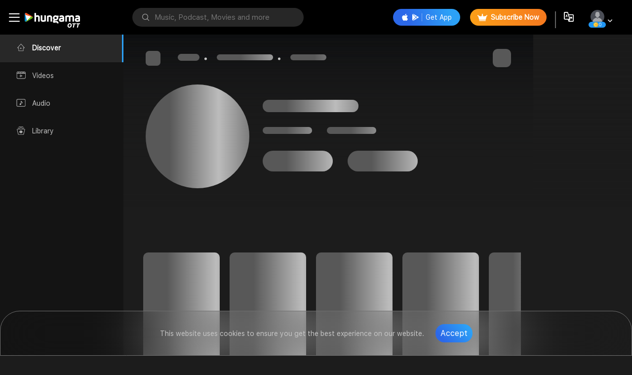

--- FILE ---
content_type: application/javascript; charset=UTF-8
request_url: https://www.hungama.com/7800.270b035174bbcd71.js
body_size: 9923
content:
"use strict";(self.webpackChunkhungama_music_web=self.webpackChunkhungama_music_web||[]).push([[7800],{97800:(mi,Ft,n)=>{n.r(Ft),n.d(Ft,{ArtistDetailModule:()=>pi});var w=n(69808),g=n(38757),S=n(17489),Yt=n(98340),f=n(99056),r=n(48340),Rt=n(92340),Nt=n(7454),$t=n(8929),b=n(7625),i=n(29863),Ht=n(98850),I=n(56443),Jt=n(5070),Qt=n(53935),jt=n(41845),zt=n(68185),Vt=n(62920),O=n(89854),Kt=n(41303),Wt=n(16603),Xt=n(98839),qt=n(80193),ti=n(61881),ii=n(63601),k=n(52308),li=n(7408),ei=n(86783);function ai(s,A){if(1&s){const t=i.EpF();i.TgZ(0,"app-three-dots",46),i.NdJ("optionDetails",function(e){return i.CHM(t),i.oxw().getThreeDotdata(e)}),i.qZA()}if(2&s){const t=i.oxw();i.Q6J("optionDetail",t.optionDetail)}}function oi(s,A){if(1&s){const t=i.EpF();i.TgZ(0,"img",36),i.NdJ("error",function(){i.CHM(t);const e=i.oxw();return e.storageService.setDefaultImage(null==e.artistDetails?null:e.artistDetails.data,"image")}),i.qZA()}if(2&s){const t=i.oxw();i.MGl("alt","",null==t.artistDetails||null==t.artistDetails.data?null:t.artistDetails.data.title,"-hover"),i.uIk("src",null==t.artistDetails||null==t.artistDetails.data?null:t.artistDetails.data.image,i.LSH)}}function si(s,A){if(1&s){const t=i.EpF();i.TgZ(0,"a",47),i.NdJ("click",function(){i.CHM(t);const e=i.oxw();return e.onPlayBtnClick(null==e.allTopSongList?null:e.allTopSongList[0],!0)}),i._UZ(1,"span"),i._uU(2),i.ALo(3,"translate"),i.qZA()}if(2&s){const t=i.oxw();i.ekj("btn-gold-bg",null==t.userDetails?null:t.userDetails.isGold),i.xp6(1),i.Gre("icon-",null!=t.allTopSongList&&t.allTopSongList[0]&&null!=t.allTopSongList&&null!=t.allTopSongList[0]&&t.allTopSongList[0].isPlay&&(null==t.allTopSongList||null==t.allTopSongList[0]||null==t.allTopSongList[0].data?null:t.allTopSongList[0].data.title)===(null==t.selectedSongs||null==t.selectedSongs.data?null:t.selectedSongs.data.title)&&t.isPlayingAll?"pause":"play_all",""),i.xp6(1),i.hij(" ",null!=t.allTopSongList&&t.allTopSongList[0]&&null!=t.allTopSongList&&t.allTopSongList[0].isPlay&&(null==t.allTopSongList||null==t.allTopSongList[0]||null==t.allTopSongList[0].data?null:t.allTopSongList[0].data.title)===(null==t.selectedSongs||null==t.selectedSongs.data?null:t.selectedSongs.data.title)&&t.isPlayingAll?"Pause All":i.lcZ(3,6,"playall_general")," ")}}function ni(s,A){if(1&s){const t=i.EpF();i.TgZ(0,"a",48),i.NdJ("click",function(){i.CHM(t);const e=i.oxw();return e.followUnfollow(e.artistDetails)}),i._UZ(1,"span"),i._uU(2),i.ALo(3,"translate"),i.qZA()}if(2&s){const t=i.oxw();i.xp6(1),i.Gre("icon-",null!=t.artistDetails&&t.artistDetails.isFollowed?"following_2":"invite",""),i.xp6(1),i.hij(" ",i.lcZ(3,4,null!=t.artistDetails&&t.artistDetails.isFollowed?"profile_str_5":"artist_str_3")," ")}}function di(s,A){if(1&s&&(i.TgZ(0,"div",49)(1,"span"),i._uU(2),i.ALo(3,"translate"),i.qZA(),i.TgZ(4,"span"),i._uU(5),i.ALo(6,"translate"),i.qZA()()),2&s){const t=i.oxw();i.xp6(2),i.AsE("",(null==t.artistDetails||null==t.artistDetails.data||null==t.artistDetails.data.misc?null:t.artistDetails.data.misc.f_playcount)||0," ",i.lcZ(3,4,"plays_general"),""),i.xp6(3),i.AsE(" ",(null==t.artistDetails||null==t.artistDetails.data||null==t.artistDetails.data.misc?null:t.artistDetails.data.misc.f_fav_count)||0," ",i.lcZ(6,6,"artist_str_5"),"")}}function ri(s,A){if(1&s){const t=i.EpF();i.TgZ(0,"div",50)(1,"a",47),i.NdJ("click",function(e){i.CHM(t);const a=i.oxw();return a.onPlayBtnClick(a.allTopSongList[0],!0),e.stopPropagation()}),i._UZ(2,"span"),i._uU(3),i.ALo(4,"translate"),i.qZA(),i.TgZ(5,"a",48),i.NdJ("click",function(){i.CHM(t);const e=i.oxw();return e.followUnfollow(e.artistDetails)}),i._UZ(6,"span"),i._uU(7),i.ALo(8,"translate"),i.qZA()()}if(2&s){const t=i.oxw();i.xp6(1),i.ekj("btn-gold-bg",null==t.userDetails?null:t.userDetails.isGold),i.xp6(1),i.Gre("icon-",null!=t.allTopSongList&&t.allTopSongList[0]&&null!=t.allTopSongList&&null!=t.allTopSongList[0]&&t.allTopSongList[0].isPlay&&(null==t.allTopSongList||null==t.allTopSongList[0]||null==t.allTopSongList[0].data?null:t.allTopSongList[0].data.title)===(null==t.selectedSongs||null==t.selectedSongs.data?null:t.selectedSongs.data.title)&&t.isPlayingAll?"pause":"play_all",""),i.xp6(1),i.hij(" ",null!=t.allTopSongList&&t.allTopSongList[0]&&null!=t.allTopSongList&&null!=t.allTopSongList[0]&&t.allTopSongList[0].isPlay&&(null==t.allTopSongList||null==t.allTopSongList[0]||null==t.allTopSongList[0].data?null:t.allTopSongList[0].data.title)===(null==t.selectedSongs||null==t.selectedSongs.data?null:t.selectedSongs.data.title)&&t.isPlayingAll?"Pause All":i.lcZ(4,10,"playall_general")," "),i.xp6(3),i.Gre("icon-",null!=t.artistDetails&&t.artistDetails.isFollowed?"following_2":"invite",""),i.xp6(1),i.hij(" ",i.lcZ(8,12,null!=t.artistDetails&&t.artistDetails.isFollowed?"profile_str_5":"artist_str_3")," ")}}function ui(s,A){if(1&s&&i._UZ(0,"app-body",51),2&s){const t=i.oxw();i.Q6J("layoutBodyData",t.layoutBodyData)("restrictAds",!0)}}const xt=function(s){return{"background-image":s}};let ci=(()=>{class s{constructor(t,l,e,a,o,d,v,_,D,y,T,u,P,m,p){this.listenService=t,this.activatedRoute=l,this.storageService=e,this.playerService=a,this.ssoStorageService=o,this.eventTrackingService=d,this.miscService=v,this.translate=_,this.notificationService=D,this.router=y,this.addBoxService=T,this.footerCatalogService=u,this._renderer2=P,this.commonUtil=m,this.location=p,this.timeoutIds=[],this.isPlayingAll=!1,this.topSongList=[],this.allTopSongList=[],this.albumsList={items:[]},this.videoList={items:[]},this.artistList={items:[]},this.TYPE_THREE_DOTS="ARTIST_DETAIL",this.optionList=[{icon:"icon-share",title:this.instant("menu_str_1")},{icon:"icon-Shuffle-Play",title:this.instant("menu_str_11")},{icon:"icon-Add-to-Queue",title:this.instant("menu_str_2")},{icon:"icon-View-Album",title:this.instant("album_str_1")}],this.ads=[{itype:6},{itype:6},{itype:6},{itype:6}],this.displayAds=[],this.breadcrumbs=[{name:"Hungama",url:""},{name:"Artists",url:"artists"},{name:"DYNAMIC_NAME",url:"",pin:!0,dynamic:!0}],this.isOpenSideBar=!0,this.showCtaButtons=!1,this.destroy$=new $t.xQ,this.optionDetail={isOptionShow:!1,type:"",data:{},itemList:[]},this.threeDotType=r.jG,null!==localStorage.getItem("DeviceType")||g.l.getDeviceType(),this.device_name=localStorage.getItem("DeviceType"),this.router.routeReuseStrategy.shouldReuseRoute=()=>!1,this.artistId=this.activatedRoute.snapshot.paramMap.get("contentId"),this.breadcrumb=this.storageService.getBreadcrumb(),this.lastSong=this.storageService.getLastPlayedSong(),this.playPauseState=this.storageService.getPlayPauseState(),this.isPlayingAll="false"!=this.playPauseState,this.userDetails=this.ssoStorageService.getUserDetails(),this.ssoStorageService.getUserDetailsObs().pipe((0,b.R)(this.destroy$)).subscribe(h=>{h&&!this.userDetails&&(this.userDetails=JSON.parse(h))})}ngOnInit(){this.setSkeletonPageConfig(),this.isOpenSideBar=this.storageService.getSideBarStatus(),this.userDetails=this.ssoStorageService.getUserDetails(),this.ssoStorageService.getUserDetailsObs().pipe((0,b.R)(this.destroy$)).subscribe(t=>{t&&!this.userDetails&&(this.userDetails=JSON.parse(t))}),this.getArtistDetails(this.artistId),this.playerService.globalPlayPause.pipe((0,b.R)(this.destroy$)).subscribe(t=>{t&&"FROM_MINI_PLAYER"==t.type&&this.makeSelected(t)})}makeSelected(t=null){const l=this.storageService.getLastPlayedSong(),a=g.l.addPlayButtonStatusDetails(this.allTopSongList,t||l);a&&(this.selectedSongs=a,(this.allTopSongList||[]).forEach(o=>{var d,v,_;(null===(d=null==o?void 0:o.data)||void 0===d?void 0:d.title)===(null===(_=null===(v=this.selectedSongs)||void 0===v?void 0:v.data)||void 0===_?void 0:_.title)&&(o.options={path:"/assets/ngx-lottie/Equalizer_REV_slower.json",autoplay:!0})}))}setSkeletonPageConfig(){this.skeletonPageConfig={detailPgaeData:Nt.DE,isFilterList:!1,skeletonType:"ARTIST_DETAIL",skeletonBodyData:Nt.OU}}getArtistDetails(t){"mobile"==this.device_name&&(t="artist-"+t),this.listenService.getArtistDetail(t).pipe((0,b.R)(this.destroy$)).subscribe(l=>{var e,a,o,d,v;if(l){if(this.artistDetails=null===(e=null==l?void 0:l.data)||void 0===e?void 0:e.head,this.getFollowUnfollow(this.artistDetails),l&&l.data&&l.data.body){this.allTopSongList=((null===(o=null===(a=null==l?void 0:l.data)||void 0===a?void 0:a.body)||void 0===o?void 0:o.recomendation.find(y=>21==y.type||8==y.type))||{}).items;const D=(null===(v=null===(d=null==l?void 0:l.data)||void 0===d?void 0:d.body)||void 0===v?void 0:v.recomendation)||[];this.layoutBodyData=(0,S.cloneDeep)(D),this.makeBreadCrumList(),this.makeAdsUi(),this.relatedTags()}const _=setTimeout(()=>{this.commonUtil.setSliderInstance("artiset-details-songs-slider"),this.commonUtil.setSliderInstance("artiset-details-albums-slider"),this.commonUtil.setSliderInstance("artiset-details-music-video-slider"),this.commonUtil.setSliderInstance("artiset-details-like-slider")});this.timeoutIds.push(_)}}),this.createLinkForCanonicalURL()}recommendationDetailsAPI1(t){this.ssoStorageService.getUserDetails(),this.miscService.recommendationAPI15(this.artistId).pipe((0,b.R)(this.destroy$)).subscribe(e=>{if(e&&e.data&&e.data.body&&e.data.body.recommendations&&e.data.body.recommendations){const a=e.data.body.recommendations[0];a&&t.push(a),this.recommendationDetailsAP2((0,S.cloneDeep)(t))}else this.recommendationDetailsAP2((0,S.cloneDeep)(t))},e=>{this.recommendationDetailsAP2((0,S.cloneDeep)(t))})}recommendationDetailsAP2(t){this.ssoStorageService.getUserDetails(),this.miscService.recommendationAPI17(this.artistId).pipe((0,b.R)(this.destroy$)).subscribe(e=>{if(e&&e.data&&e.data.body&&e.data.body.recommendations&&e.data.body.recommendations){const a=e.data.body.recommendations[0];a&&t.push(a),this.layoutBodyData=(0,S.cloneDeep)(t)}else this.layoutBodyData=(0,S.cloneDeep)(t)},e=>{this.layoutBodyData=(0,S.cloneDeep)(t)})}makeAdsUi(){const t=setTimeout(()=>{this.loadAdsLayoutInBucketPosition(this.ads);const l=(0,S.cloneDeep)(this.ads).filter(a=>"right_ads"===a.configuration),e=(0,S.cloneDeep)(this.ads).filter(a=>"Ad Configration"===a.configuration);e.length&&g.l.loadAdsScriptIntoHead(e,l,this._renderer2),this.addBoxService.updatedAddBoxSource({show:l.length,rightAds:l}),this.displayAds=this.ads.filter(a=>"Ad Configration"===a.configuration)},1e3);this.timeoutIds.push(t)}loadAdsLayoutInBucketPosition(t){const l=this.storageService.getAdsRemoteConfig("ad_details_display");!l||parseFloat(l.first_ad_position_after_rows)<0||!l.display_ad||g.l.setAdsPostionInLayout(t,l.first_ad_position_after_rows,l.repeat_frequency_after_rows,this.router.url)}makeBreadCrumList(){this.breadcrumbs.forEach(t=>{var l,e;t.dynamic&&(t.name=t.name.replace(/DYNAMIC_NAME/g,(null===(e=null===(l=this.artistDetails)||void 0===l?void 0:l.data)||void 0===e?void 0:e.title)||""))}),this.breadcrumbs=[...this.breadcrumbs]}relatedTags(){var t,l,e,a,o,d,v,_,D,y,T,u,P,m,p,h,L,U,M,G,Z,B,F,N,x,Y,R,$,H,J,Q,j,z,V,K,W,X,q,tt,it,lt,et,at,ot,st,nt,dt,rt,ut,ct,gt,vt,pt,ht,_t,mt,Dt,ft,yt,St,Tt,At,Lt,bt,Pt,Ct,Et,wt,Ot,It,kt,Ut,Mt,Gt,Zt;let c=null===(l=null===(t=this.artistDetails)||void 0===t?void 0:t.data)||void 0===l?void 0:l.title;const Bt=[c+" songs",c+" songs download",c+" new songs",c+" all songs","songs of "+c," download "+c+" songs",c+" songs download mp3","download songs of "+c,"songs of "+c+" download",c+" mp3 download",c+" songs mp3 download","mp3 "+c+" mp3 songs",c+" mp3 download",c+" new songs download","download full songs of "+c+" song","new song ",c+" song download","mashup ",c+" concert",c+" a to z mp3 song","songs lyrics","new song",c+" mp3 songs free download","new song",c+" all songs list",c+" live",c+" mashup mp3",c+" indian idol",c+" songs mp3"].sort(()=>.5-Math.random()).slice(0,5),_i=window.location;let C="";for(var E=0;E<5;E++)C=C+'<a alt="'+Bt[E]+'"  href="'+_i+'" title="'+Bt[E]+'">'+Bt[E]+" </a>, ";C=C.slice(0,-2),this.tags=C,this.descriptionTags=`<a>Presenting the most dynamic and versatile ${null===(o=null===(a=null===(e=this.artistDetails)||void 0===e?void 0:e.data)||void 0===a?void 0:a.misc)||void 0===o?void 0:o.artist[0]} ${null===(v=null===(d=this.artistDetails)||void 0===d?void 0:d.data)||void 0===v?void 0:v.title}.</a>\n    <a>You can experience ${null===(D=null===(_=this.artistDetails)||void 0===_?void 0:_.data)||void 0===D?void 0:D.title} songs across all genres and moods like ${null===(u=null===(T=null===(y=this.artistDetails)||void 0===y?void 0:y.data)||void 0===T?void 0:T.misc)||void 0===u?void 0:u.mood} .</a>\n    <a>The most popular ${null===(p=null===(m=null===(P=this.artistDetails)||void 0===P?void 0:P.data)||void 0===m?void 0:m.misc)||void 0===p?void 0:p.artist[0]} in ${null===(U=null===(L=null===(h=this.artistDetails)||void 0===h?void 0:h.data)||void 0===L?void 0:L.misc)||void 0===U?void 0:U.lang} gives you all the hit songs and music that you love! You can listen to top ${null===(G=null===(M=this.artistDetails)||void 0===M?void 0:M.data)||void 0===G?void 0:G.title} popular songs like ${null===(B=null===(Z=this.allTopSongList[0])||void 0===Z?void 0:Z.data)||void 0===B?void 0:B.title},${null===(x=null===(N=null===(F=this.allTopSongList[1])||void 0===F?void 0:F.data)||void 0===N?void 0:N.misc)||void 0===x?void 0:x.p_name[0]} , ${null===($=null===(R=null===(Y=this.allTopSongList[2])||void 0===Y?void 0:Y.data)||void 0===R?void 0:R.misc)||void 0===$?void 0:$.p_name[0]} , ${null===(Q=null===(J=null===(H=this.allTopSongList[3])||void 0===H?void 0:H.data)||void 0===J?void 0:J.misc)||void 0===Q?void 0:Q.p_name[0]} , ${null===(V=null===(z=null===(j=this.allTopSongList[4])||void 0===j?void 0:j.data)||void 0===z?void 0:z.misc)||void 0===V?void 0:V.p_name[0]}.</a>\n    <a>All latest ${null===(W=null===(K=this.artistDetails)||void 0===K?void 0:K.data)||void 0===W?void 0:W.title} songs are available Hungama Music for you to listen.</a>\n    <a>Hungama Music also allows you to download top mp3 songs online for free and you can download all Indian ${null===(q=null===(X=this.artistDetails)||void 0===X?void 0:X.data)||void 0===q?void 0:q.title} songs and listen to them offline.</a>\n    <a>You can also find ${null===(it=null===(tt=this.artistDetails)||void 0===tt?void 0:tt.data)||void 0===it?void 0:it.title} special playlists with only ${null===(et=null===(lt=this.artistDetails)||void 0===lt?void 0:lt.data)||void 0===et?void 0:et.title} songs.</a>\n    <a>You can find playlists like Voice of ${null===(ot=null===(at=this.artistDetails)||void 0===at?void 0:at.data)||void 0===ot?void 0:ot.title} and other such playlists from which you can listen to songs online.\n    <a>All hits ${null===(nt=null===(st=this.artistDetails)||void 0===st?void 0:st.data)||void 0===nt?void 0:nt.title} songs are available on Hungama Music that you can listen online and also get free mp3 downloads.</a>\n    <a> Listen to your favourite ${null===(rt=null===(dt=this.artistDetails)||void 0===dt?void 0:dt.data)||void 0===rt?void 0:rt.title} top Bollywood songs in HD quality like never before.</a>\n    <a>We not only have hits Bollywood songs of ${null===(ct=null===(ut=this.artistDetails)||void 0===ut?void 0:ut.data)||void 0===ct?void 0:ct.title} but also all hit regional songs on Hungama Music.</a>\n    <a>You can also listen to popular albums with ${null===(vt=null===(gt=this.artistDetails)||void 0===gt?void 0:gt.data)||void 0===vt?void 0:vt.title} songs like Best Of ${null===(ht=null===(pt=this.artistDetails)||void 0===pt?void 0:pt.data)||void 0===ht?void 0:ht.title} , ${null===(Dt=null===(mt=null===(_t=this.allTopSongList[0])||void 0===_t?void 0:_t.data)||void 0===mt?void 0:mt.misc)||void 0===Dt?void 0:Dt.p_name[0]} , ${null===(St=null===(yt=null===(ft=this.allTopSongList[1])||void 0===ft?void 0:ft.data)||void 0===yt?void 0:yt.misc)||void 0===St?void 0:St.p_name[0]} , ${null===(Lt=null===(At=null===(Tt=this.allTopSongList[2])||void 0===Tt?void 0:Tt.data)||void 0===At?void 0:At.misc)||void 0===Lt?void 0:Lt.p_name[0]} , ${null===(Ct=null===(Pt=null===(bt=this.allTopSongList[3])||void 0===bt?void 0:bt.data)||void 0===Pt?void 0:Pt.misc)||void 0===Ct?void 0:Ct.p_name[0]} , ${null===(Ot=null===(wt=null===(Et=this.allTopSongList[4])||void 0===Et?void 0:Et.data)||void 0===wt?void 0:wt.misc)||void 0===Ot?void 0:Ot.p_name[0]} and many others.</a>\n    <a>You can download popular albums of ${null===(kt=null===(It=this.artistDetails)||void 0===It?void 0:It.data)||void 0===kt?void 0:kt.title} for free.</a>\n    <a>Hungama music gives you the Best of ${null===(Mt=null===(Ut=this.artistDetails)||void 0===Ut?void 0:Ut.data)||void 0===Mt?void 0:Mt.title}  easily available to listen online and to download off like as MP3 songs.</a>\n    <a> All ${null===(Zt=null===(Gt=this.artistDetails)||void 0===Gt?void 0:Gt.data)||void 0===Zt?void 0:Zt.title} songs available on both Hungama Music app and ${Rt.N.seoUrl}. </a>\n    `}onTreeDotOptionChange(t,l,e){if(t.name===r.g6.SHARE)return this.trackGoogleADsThreeDotsEvent(r.g6.SHARE),void g.l.share(null==l?void 0:l.data,this.notificationService);if(t.name===r.g6.ADD_TO_QUEUE&&(this.trackGoogleADsThreeDotsEvent(r.g6.ADD_TO_QUEUE),e))g.l.addToQueue(this.storageService,this.allTopSongList,"",this.TYPE_THREE_DOTS,this.translate);else{if(t.name===r.g6.SONG_DETAILS)return this.trackGoogleADsThreeDotsEvent(r.g6.SONG_DETAILS),void g.l.songDetails(this.router,l);if(t.name===r.g6.GO_TO_ALBUM)return this.trackGoogleADsThreeDotsEvent(r.g6.GO_TO_ALBUM),void g.l.albumDetails(this.router,l);if(t.name!==r.g6.SHUFFLE_PLAY);else{this.trackGoogleADsThreeDotsEvent(r.g6.SHUFFLE_PLAY);const a=(0,S.shuffle)(this.allTopSongList);this.storageService.setInQueue(a)}}}onPlayBtnClick(t,l=!1,e=!1){var a,o,d,v,_,D;if(1==this.userDetails.isGold||"AMOD"==t.data.misc.movierights[0]||null!=localStorage.getItem("MINI_PLAYER_SET")||null!=localStorage.getItem("MINI_PLAYER_SET")){this.playerService.clearLyricsSource();const y=this.allTopSongList.filter(m=>{var p,h;return 0===(null===(h=null===(p=m.data)||void 0===p?void 0:p.misc)||void 0===h?void 0:h.explicit)}),T=this.allTopSongList.filter(m=>m.explicitContent);let u;if(this.selectedSongs=t,T&&T.length)u=g.l.getCurrentItemConfig(t,null===(a=null==t?void 0:t.data)||void 0===a?void 0:a.id,y);else{let m=this.allTopSongList.filter(p=>50!==p.itype&&!p.adContainer);u=g.l.getCurrentItemConfig(t,null===(o=null==t?void 0:t.data)||void 0===o?void 0:o.id,m)}const P={item:t,method:[f.F5.MOENGAGE,f.F5.AMPLITUDE],bread:this.storageService.getBreadcrumb()};if(l&&g.l.trackAllDetailPageArtWorkTappedEvent(P,this.eventTrackingService),null===(v=null===(d=this.playerSettingResponse)||void 0===d?void 0:d.parentalControl)||void 0===v?void 0:v.allowExplicitAudioContent){const m=(this.allTopSongList||[]).filter(p=>{var h,L;return 0===(null===(L=null===(h=p.data)||void 0===h?void 0:h.misc)||void 0===L?void 0:L.explicit)&&!p.adContainer});if((null===(D=null===(_=this.artistDataSettingResponse)||void 0===_?void 0:_.parentalControl)||void 0===D?void 0:D.allowExplicitAudioContent)&&this.allTopSongList&&this.allTopSongList.length)m.forEach(p=>{var h;null===(h=p.data)||void 0===h||delete h.animationItem},100),delete t.data.animationItem,g.l.onPlayBtnClicksetInQueue(m,t,this.storageService);else{const p=(this.allTopSongList||[]).filter(h=>!h.adContainer);p&&p.length&&(p.forEach(h=>{var L;null===(L=h.data)||void 0===L||delete L.animationItem},100),delete t.data.animationItem,g.l.onPlayBtnClicksetInQueue(p,t,this.storageService))}}if(u.player===Yt.jM.MINI_PLAYER){const m=this.storageService.getLastPlayedSong();return!e&&m&&m.itemId&&u&&u.itemId&&m.itemId==u.itemId?"isPlay"in u.item&&(u.item.isPlay?(u.item.isPlay=!1,t.isPlay=!1,this.isPlayingAll=!1):(u.item.isPlay=!0,t.isPlay=!0,this.isPlayingAll=!0)):e||(t.isPlay=!0,u.item.isPlay=!0,this.isPlayingAll=!1),e&&(delete t.isPlay,delete u.item.isPlay,this.isPlayingAll=!1),void this.playerService.updatedPlayerSource((0,S.cloneDeep)(u))}g.l.navigateToRelatedView(this.router,u)}else localStorage.setItem("popup_type","song")}followUnfollow(t){var l,e,a;const o=this.ssoStorageService.getUserDetails();if(!o||!o.user_id)return;const d=(null==t?void 0:t.id)||(null===(l=null==t?void 0:t.data)||void 0===l?void 0:l.id),D={item:t,method:[f.F5.MOENGAGE,f.F5.AMPLITUDE,f.F5.MIXPANEL],album_id:(null===(a=null===(e=this.artistDetails)||void 0===e?void 0:e.data)||void 0===a?void 0:a.id)||""};this.miscService.postFollowForLibrary({contentId:"artist-"+d,typeId:"0",action:!(null==t?void 0:t.isFollowed),module:5},o.user_id).pipe((0,b.R)(this.destroy$)).subscribe(y=>{y&&(g.l.toastNotification(`${this.translate.instant("library_maintab_str_5")}`,t.isFollowed?`${this.translate.instant("toast_str_23")}`:`${this.translate.instant("toast_str_21")}`,"TOP_RIGHT"),t.isFollowed=!t.isFollowed,g.l.trackAllDetailPageFavouritedEvent(D,this.eventTrackingService),this.trackGoogleADsFollowUnfollowEvent(t))})}getFollowUnfollow(t){const l=this.ssoStorageService.getUserDetails();!l||!l.user_id||this.miscService.getFollowForLibrary(l.user_id).pipe((0,b.R)(this.destroy$)).subscribe(e=>{var a,o,d,v,_,D;e&&(null===(o=null===(a=null==e?void 0:e.data)||void 0===a?void 0:a.body)||void 0===o?void 0:o.rows)&&(null===(v=null===(d=null==e?void 0:e.data)||void 0===d?void 0:d.body)||void 0===v?void 0:v.rows.length)&&((null===(D=null===(_=null==e?void 0:e.data)||void 0===_?void 0:_.body)||void 0===D?void 0:D.rows)||[]).find(T=>{var u;return(null===(u=null==T?void 0:T.data)||void 0===u?void 0:u.id)==="artist-"+this.artistId})&&(t.isFollowed=!0)})}setPlayStatus(){this.selectedSongs&&(this.selectedSongs.isPlay=!0)}resetPlayButton(){(this.allTopSongList||[]).forEach(t=>{delete t.isPlay})}instant(t){return this.translate.instant(t)}backIconClick(){this.location.back()}OnThreeDotClick(t,l=null){g.l.bodyOverflowHidden();let e=!1;if(t==r.jG.GLOBAL){const o=(r.rs||[]).map(d=>(d.title=this.instant(d.title),d));return void(this.optionDetail={type:t,isOptionShow:e=!e,data:{},itemList:o})}const a=(r.P$||[]).map(o=>("Like"===o.name&&(o.icon=l.isLiked?"icon-favorited":"icon-like",o.title=l.isLiked?"menu_str_22":"menu_str_10"),o.title=this.instant(o.title),o));this.optionDetail={type:t,isOptionShow:e=!e,data:l&&l.data?l.data:{},itemList:l.isLast?a.filter(o=>"Play Next"!==o.name):a}}getThreeDotdata(t){var l;if(g.l.bodyOverflowAuto(),this.optionDetail=t||{},this.optionDetail.selectedTab.name===r.g6.SHARE)return this.trackGoogleADsThreeDotsEvent(r.g6.SHARE),void g.l.share(null===(l=this.artistDetails)||void 0===l?void 0:l.data,this.notificationService);if(this.optionDetail.selectedTab.name===r.g6.ADD_TO_QUEUE)return this.trackGoogleADsThreeDotsEvent(r.g6.ADD_TO_QUEUE),void g.l.addToQueue(this.storageService,this.allTopSongList,"",this.TYPE_THREE_DOTS,this.translate);if(this.optionDetail.selectedTab.name===r.g6.SONG_DETAILS)return this.trackGoogleADsThreeDotsEvent(r.g6.SONG_DETAILS),void g.l.songDetails(this.router,this.artistDetails);if(this.optionDetail.selectedTab.name===r.g6.GO_TO_ALBUM)return this.trackGoogleADsThreeDotsEvent(r.g6.GO_TO_ALBUM),void g.l.albumDetails(this.router,this.artistDetails);if(this.optionDetail.selectedTab.name!==r.g6.SHUFFLE_PLAY);else{this.trackGoogleADsThreeDotsEvent(r.g6.SHUFFLE_PLAY);const e=(0,S.shuffle)(this.allTopSongList);this.storageService.setInQueue(e)}}trackEvent(t,l,e){this.eventTrackingService.trackEvent(t,l,e)}trackGoogleAdsNextArrowEvent(){const t=this.storageService.getBreadcrumb();this.trackEvent({event:t&&t.activeTab||"Home",action:"Next Arrow"},"",[f.F5.GOOGLE_AD_MANAGER,f.F5.GOOGLEANALYTICS])}trackGoogleAdsPreviousArrowEvent(){const t=this.storageService.getBreadcrumb();this.trackEvent({event:t&&t.activeTab||"Home",action:"Previous Arrow"},"",[f.F5.GOOGLE_AD_MANAGER,f.F5.GOOGLEANALYTICS])}trackGoogleADsThreeDotsEvent(t){var l;let e;e={event:(null===(l=this.breadcrumbs[1])||void 0===l?void 0:l.name)||"NA",action:"3dot Menu",label:t||"NA"},this.trackEvent(e,"",[f.F5.GOOGLE_AD_MANAGER,f.F5.GOOGLEANALYTICS])}trackGoogleADsFollowUnfollowEvent(t){var l;let e;e={event:null===(l=this.breadcrumbs[1])||void 0===l?void 0:l.name,action:(null==t?void 0:t.isFollowed)?"Follow Artist":"Unfollow Artist",label:(null==t?void 0:t.title)||"NA"},this.trackEvent(e,"",[f.F5.GOOGLE_AD_MANAGER,f.F5.GOOGLEANALYTICS])}createLinkForCanonicalURL(){this.footerCatalogService.createLinkForCanonicalURL()}ngOnDestroy(){this.timeoutIds.forEach(t=>clearTimeout(t)),this.timeoutIds=[],this.destroy$.next(),this.destroy$.complete()}}return s.\u0275fac=function(t){return new(t||s)(i.Y36(Ht.P),i.Y36(I.gz),i.Y36(Jt.V),i.Y36(Qt.l),i.Y36(jt.T),i.Y36(zt.f),i.Y36(Vt.Y),i.Y36(O.sK),i.Y36(Kt.n),i.Y36(I.F0),i.Y36(Wt.l),i.Y36(Xt.T),i.Y36(i.Qsj),i.Y36(g.l),i.Y36(w.Ye))},s.\u0275cmp=i.Xpm({type:s,selectors:[["app-artist-detail"]],decls:49,vars:39,consts:[[3,"optionDetail","optionDetails",4,"ngIf"],[3,"footer","tags","descriptionTags","artistName","skeletonPageConfig"],["body-view",""],["id","artist-details",1,"hg-tabcontent"],[1,"listen-playlist-wrapper","mt-20"],["id","artist-details-content",1,"scroll-ms-topBar","fxd","pd-md","padding-artist"],[1,"scroll-ms-topBar-inr","flex1"],[1,"playlist_data","flex2"],[1,"playlist_thumb","playlist_thumb_topBar"],[3,"alt","error",4,"ngIf"],[1,"playlist_thumb_det"],[1,"playlist_sg_nm"],[1,"hg_albm_name","hg-albm-ttl","cursor-pointer"],[1,"like_play_dwn","like_play_dwn_topBar"],[1,"btn-38","mobile-back-btn",3,"click"],[1,"icon-Back"],[1,"d-flex"],["class","button-blue cursor-pointer",3,"btn-gold-bg","click",4,"ngIf"],["class","button-transparent cursor-pointer",3,"click",4,"ngIf"],["ngbDropdown","","container","body",1,"brdcrms-nav-right","pr"],[1,"threedot-desktop-menu"],["ngbDropdownToggle","",1,"btn-38"],[1,"icon-Options"],["ngbDropdownMenu","","aria-labelledby","dropdownBasic1"],[3,"threeDotType","TYPE_THREE_DOTS","onTreeDotOptionChange"],[1,"btn-38","threedot-mobile-menu",3,"click"],[1,"myPlaylist-overlay","artist-dtl-backlay","hide-sec",3,"ngStyle"],[1,"backlayer_of_gredient","fxd","pd-md","hide-sec"],[1,"backlayer0f-grd-2","hide-sec"],[1,"playlist-player"],[1,"playlist-player-inner","pdlr-40"],[1,"artist-breadcrumbs"],[3,"songDetails","rowsPlayList","threeDotType","breadcrumbs"],[1,"myPlaylist_player","flex2"],[1,"movie-detail-img","mobile-div",3,"alt","error"],[1,"playlist_artwork","bdr-50","hide-sec"],[3,"alt","error"],[1,"myPlaylist-desc"],[1,"h2-heading"],["class","plylst_plSg_count",4,"ngIf"],["class","like_play_dwn ",4,"ngIf"],[1,"artist-data-wrapper"],[1,"hg-music-category"],[3,"layoutBodyData","restrictAds",4,"ngIf"],[1,"backlayer-box","mobile-div",3,"ngStyle"],[1,"google-ads-container",2,"text-align","center",3,"id"],[3,"optionDetail","optionDetails"],[1,"button-blue","cursor-pointer",3,"click"],[1,"button-transparent","cursor-pointer",3,"click"],[1,"plylst_plSg_count"],[1,"like_play_dwn"],[3,"layoutBodyData","restrictAds"]],template:function(t,l){1&t&&(i.YNc(0,ai,1,1,"app-three-dots",0),i.TgZ(1,"base-view",1),i.ynx(2,2),i.TgZ(3,"div",3)(4,"div",4)(5,"div",5)(6,"div",6)(7,"div",7)(8,"div",8),i.YNc(9,oi,1,2,"img",9),i.qZA(),i.TgZ(10,"div",10)(11,"div",11)(12,"a",12),i._uU(13),i.qZA()()()(),i.TgZ(14,"div",13)(15,"button",14),i.NdJ("click",function(){return l.backIconClick()}),i._UZ(16,"span",15),i.qZA(),i.TgZ(17,"div",16),i.YNc(18,si,4,8,"a",17),i.YNc(19,ni,4,6,"a",18),i.qZA(),i.TgZ(20,"div",19)(21,"div",20)(22,"button",21),i._UZ(23,"span",22),i.qZA(),i.TgZ(24,"div",23)(25,"app-three-dots",24),i.NdJ("onTreeDotOptionChange",function(a){return l.onTreeDotOptionChange(a,l.artistDetails,l.TYPE_THREE_DOTS)}),i.qZA()()(),i.TgZ(26,"button",25),i.NdJ("click",function(a){return a.stopPropagation(),l.OnThreeDotClick(l.threeDotType.GLOBAL)}),i._UZ(27,"span",22),i.qZA()()()()(),i._UZ(28,"div",26)(29,"div",27)(30,"div",28),i.TgZ(31,"div",29)(32,"div",30)(33,"div",31),i._UZ(34,"app-breadcrumbs",32),i.qZA(),i.TgZ(35,"div",33)(36,"img",34),i.NdJ("error",function(){return l.storageService.setDefaultImageWithUserSymbol(null==l.artistDetails?null:l.artistDetails.data,"image")}),i.qZA(),i.TgZ(37,"div",35)(38,"img",36),i.NdJ("error",function(){return l.storageService.setDefaultImageWithUserSymbol(null==l.artistDetails?null:l.artistDetails.data,"image")}),i.qZA()(),i.TgZ(39,"div",37)(40,"h1",38),i._uU(41),i.qZA(),i.YNc(42,di,7,8,"div",39),i.YNc(43,ri,9,14,"div",40),i.qZA()()()(),i.TgZ(44,"div",41)(45,"div",42),i.YNc(46,ui,1,2,"app-body",43),i.qZA()(),i._UZ(47,"div",44),i.qZA()(),i._UZ(48,"div",45),i.BQk(),i.qZA()),2&t&&(i.Q6J("ngIf",l.optionDetail&&l.optionDetail.isOptionShow),i.xp6(1),i.Q6J("footer",!0)("tags",l.tags)("descriptionTags",l.descriptionTags)("artistName",null==l.artistDetails||null==l.artistDetails.data?null:l.artistDetails.data.title)("skeletonPageConfig",l.skeletonPageConfig),i.xp6(4),i.ekj("padding-artist-mini-screen",l.isOpenSideBar)("gold-user-no-ads",null==l.userDetails?null:l.userDetails.isGold),i.xp6(4),i.Q6J("ngIf",null==l.artistDetails||null==l.artistDetails.data?null:l.artistDetails.data.image),i.xp6(4),i.hij(" ",null==l.artistDetails||null==l.artistDetails.data?null:l.artistDetails.data.title," "),i.xp6(5),i.Q6J("ngIf",l.showCtaButtons),i.xp6(1),i.Q6J("ngIf",l.showCtaButtons),i.xp6(6),i.Q6J("threeDotType","ARTIST_DETAIL_GLOBAL_THREE_DOTS")("TYPE_THREE_DOTS","ARTIST_DETAIL"),i.xp6(3),i.Q6J("ngStyle",i.VKq(35,xt,"url("+(null==l.artistDetails||null==l.artistDetails.data?null:l.artistDetails.data.image)+")")),i.xp6(6),i.Q6J("songDetails",null==l.artistDetails?null:l.artistDetails.data)("rowsPlayList",l.allTopSongList)("threeDotType","ARTIST_DETAIL_GLOBAL_THREE_DOTS")("breadcrumbs",l.breadcrumbs),i.xp6(2),i.s9C("alt",null==l.artistDetails||null==l.artistDetails.data?null:l.artistDetails.data.title),i.uIk("src",null==l.artistDetails||null==l.artistDetails.data?null:l.artistDetails.data.image,i.LSH),i.xp6(2),i.s9C("alt",null==l.artistDetails||null==l.artistDetails.data?null:l.artistDetails.data.title),i.uIk("src",null==l.artistDetails||null==l.artistDetails.data?null:l.artistDetails.data.image,i.LSH),i.xp6(3),i.Oqu(null==l.artistDetails||null==l.artistDetails.data?null:l.artistDetails.data.title),i.xp6(1),i.Q6J("ngIf",l.showCtaButtons),i.xp6(1),i.Q6J("ngIf",l.showCtaButtons),i.xp6(3),i.Q6J("ngIf",l.layoutBodyData),i.xp6(1),i.Q6J("ngStyle",i.VKq(37,xt,"url("+(null==l.artistDetails||null==l.artistDetails.data?null:l.artistDetails.data.image)+")")),i.xp6(1),i.Udp("min-width",null==l.displayAds[2]?null:l.displayAds[2].adUnitSizes[0],"px")("min-height",null==l.displayAds[2]?null:l.displayAds[2].adUnitSizes[1],"px"),i.s9C("id",null==l.displayAds[2]?null:l.displayAds[2].adUnitDivId))},directives:[w.O5,qt.w,ti.K,ii.u,k.jt,k.iD,k.Vi,w.PC,li.n,ei.O],pipes:[O.X$],styles:[".padding-artist[_ngcontent-%COMP%]{padding:0 220px 0 150px}.padding-artist-mini-screen[_ngcontent-%COMP%]{padding:0 240px 0 290px!important}.gold-user-no-ads[_ngcontent-%COMP%]{padding:0 20px 0 290px!important}@media only screen and (max-width: 1023px){.artist-breadcrumbs[_ngcontent-%COMP%]{position:absolute;width:100%;top:0;left:0}.hg-tabcontent[_ngcontent-%COMP%]{padding-top:0}.listen-playlist-wrapper.mt-20[_ngcontent-%COMP%]{margin-top:0}#artist-details[_ngcontent-%COMP%]   .myPlaylist_player[_ngcontent-%COMP%]{margin-bottom:0}.myPlaylist-desc[_ngcontent-%COMP%]{position:absolute;bottom:0;width:100%;text-align:center;background-image:linear-gradient(transparent,#1C1C1C);z-index:auto}.playlist-player-inner.pdlr-40[_ngcontent-%COMP%]{z-index:auto}.backlayer-box[_ngcontent-%COMP%]{filter:blur(8px);-webkit-filter:blur(50px);height:100vh;background-position:center;background-repeat:no-repeat;background-size:cover;width:100%;position:absolute;top:0px;z-index:0;left:0px;opacity:.5}.h2-heading[_ngcontent-%COMP%], .plylst_plSg_count[_ngcontent-%COMP%], .like_play_dwn[_ngcontent-%COMP%], .hg-music-category[_ngcontent-%COMP%]{z-index:9;position:relative}.plylst_plSg_count[_ngcontent-%COMP%]   span[_ngcontent-%COMP%]{color:#fff}#artist-details[_ngcontent-%COMP%]   .like_play_dwn[_ngcontent-%COMP%]{width:100%;justify-content:space-between}#artist-details[_ngcontent-%COMP%]   .myPlaylist-desc[_ngcontent-%COMP%]   .like_play_dwn[_ngcontent-%COMP%]{justify-content:center}#artist-details[_ngcontent-%COMP%]   .like_play_dwn[_ngcontent-%COMP%]   a[_ngcontent-%COMP%]{min-width:118px;width:118px}.artist-data-wrapper[_ngcontent-%COMP%]   .fig-caption[_ngcontent-%COMP%]{margin-right:0}}"]}),s})();var gi=n(66838);const vi=[{path:"",component:ci}];let pi=(()=>{class s{}return s.\u0275fac=function(t){return new(t||s)},s.\u0275mod=i.oAB({type:s}),s.\u0275inj=i.cJS({imports:[[w.ez,O.aw.forChild(),I.Bz.forChild(vi),gi.m,O.aw.forChild()]]}),s})()}}]);